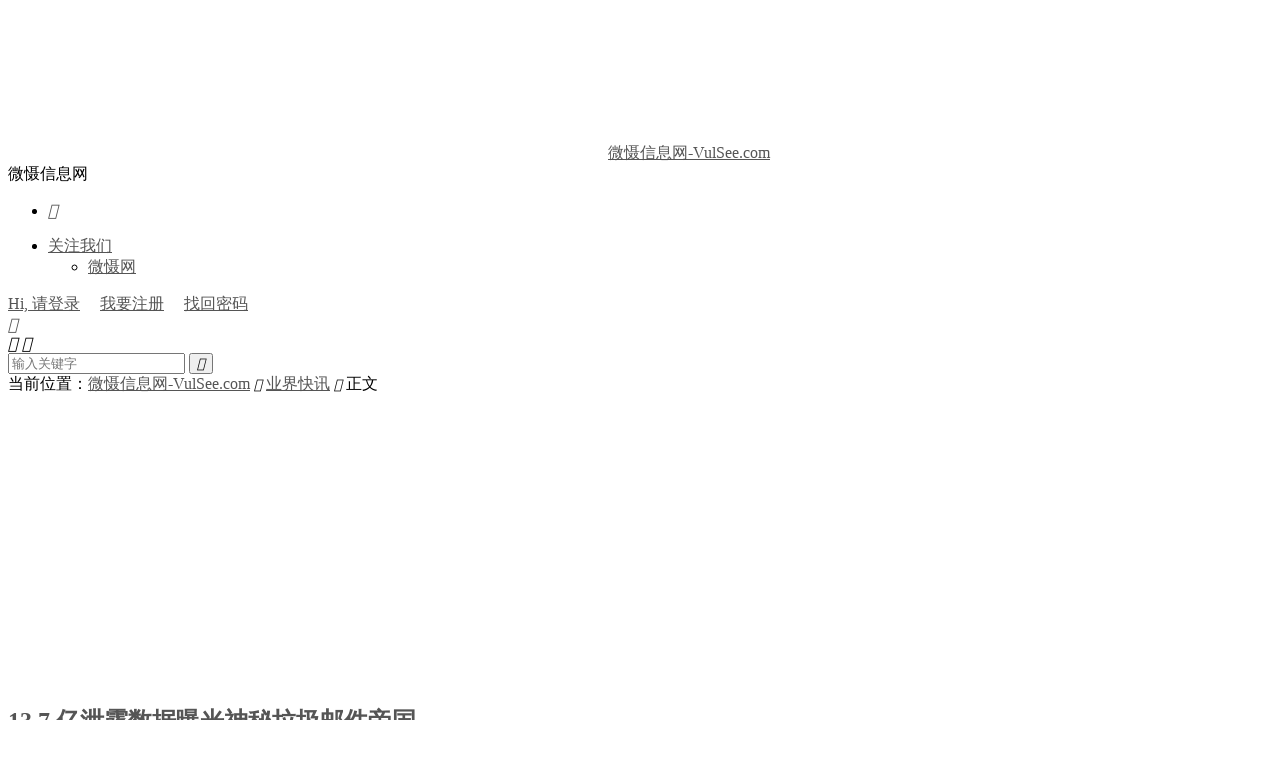

--- FILE ---
content_type: text/html; charset=UTF-8
request_url: https://vulsee.com/archives/vulsee_2017/0307_961.html
body_size: 19521
content:
<!DOCTYPE HTML>
<html lang="zh-CN" >
<head>
<meta charset="UTF-8">
<meta http-equiv="X-UA-Compatible" content="IE=edge">
<meta name="viewport" content="width=device-width, initial-scale=1.0, user-scalable=0, minimum-scale=1.0, maximum-scale=1.0">
<meta name="apple-mobile-web-app-title" content="微慑信息网-VulSee.com">
<meta http-equiv="Cache-Control" content="no-siteapp">
<title>13.7 亿泄露数据曝光神秘垃圾邮件帝国-微慑信息网-VulSee.com</title>
<meta name='robots' content='max-image-preview:large' />
<link rel='stylesheet' id='wp-block-library-css' href='https://vulsee.com/wp-includes/css/dist/block-library/style.min.css?ver=6.6.4' type='text/css' media='all' />
<style id='classic-theme-styles-inline-css' type='text/css'>
/*! This file is auto-generated */
.wp-block-button__link{color:#fff;background-color:#32373c;border-radius:9999px;box-shadow:none;text-decoration:none;padding:calc(.667em + 2px) calc(1.333em + 2px);font-size:1.125em}.wp-block-file__button{background:#32373c;color:#fff;text-decoration:none}
</style>
<style id='global-styles-inline-css' type='text/css'>
:root{--wp--preset--aspect-ratio--square: 1;--wp--preset--aspect-ratio--4-3: 4/3;--wp--preset--aspect-ratio--3-4: 3/4;--wp--preset--aspect-ratio--3-2: 3/2;--wp--preset--aspect-ratio--2-3: 2/3;--wp--preset--aspect-ratio--16-9: 16/9;--wp--preset--aspect-ratio--9-16: 9/16;--wp--preset--color--black: #000000;--wp--preset--color--cyan-bluish-gray: #abb8c3;--wp--preset--color--white: #ffffff;--wp--preset--color--pale-pink: #f78da7;--wp--preset--color--vivid-red: #cf2e2e;--wp--preset--color--luminous-vivid-orange: #ff6900;--wp--preset--color--luminous-vivid-amber: #fcb900;--wp--preset--color--light-green-cyan: #7bdcb5;--wp--preset--color--vivid-green-cyan: #00d084;--wp--preset--color--pale-cyan-blue: #8ed1fc;--wp--preset--color--vivid-cyan-blue: #0693e3;--wp--preset--color--vivid-purple: #9b51e0;--wp--preset--gradient--vivid-cyan-blue-to-vivid-purple: linear-gradient(135deg,rgba(6,147,227,1) 0%,rgb(155,81,224) 100%);--wp--preset--gradient--light-green-cyan-to-vivid-green-cyan: linear-gradient(135deg,rgb(122,220,180) 0%,rgb(0,208,130) 100%);--wp--preset--gradient--luminous-vivid-amber-to-luminous-vivid-orange: linear-gradient(135deg,rgba(252,185,0,1) 0%,rgba(255,105,0,1) 100%);--wp--preset--gradient--luminous-vivid-orange-to-vivid-red: linear-gradient(135deg,rgba(255,105,0,1) 0%,rgb(207,46,46) 100%);--wp--preset--gradient--very-light-gray-to-cyan-bluish-gray: linear-gradient(135deg,rgb(238,238,238) 0%,rgb(169,184,195) 100%);--wp--preset--gradient--cool-to-warm-spectrum: linear-gradient(135deg,rgb(74,234,220) 0%,rgb(151,120,209) 20%,rgb(207,42,186) 40%,rgb(238,44,130) 60%,rgb(251,105,98) 80%,rgb(254,248,76) 100%);--wp--preset--gradient--blush-light-purple: linear-gradient(135deg,rgb(255,206,236) 0%,rgb(152,150,240) 100%);--wp--preset--gradient--blush-bordeaux: linear-gradient(135deg,rgb(254,205,165) 0%,rgb(254,45,45) 50%,rgb(107,0,62) 100%);--wp--preset--gradient--luminous-dusk: linear-gradient(135deg,rgb(255,203,112) 0%,rgb(199,81,192) 50%,rgb(65,88,208) 100%);--wp--preset--gradient--pale-ocean: linear-gradient(135deg,rgb(255,245,203) 0%,rgb(182,227,212) 50%,rgb(51,167,181) 100%);--wp--preset--gradient--electric-grass: linear-gradient(135deg,rgb(202,248,128) 0%,rgb(113,206,126) 100%);--wp--preset--gradient--midnight: linear-gradient(135deg,rgb(2,3,129) 0%,rgb(40,116,252) 100%);--wp--preset--font-size--small: 13px;--wp--preset--font-size--medium: 20px;--wp--preset--font-size--large: 36px;--wp--preset--font-size--x-large: 42px;--wp--preset--spacing--20: 0.44rem;--wp--preset--spacing--30: 0.67rem;--wp--preset--spacing--40: 1rem;--wp--preset--spacing--50: 1.5rem;--wp--preset--spacing--60: 2.25rem;--wp--preset--spacing--70: 3.38rem;--wp--preset--spacing--80: 5.06rem;--wp--preset--shadow--natural: 6px 6px 9px rgba(0, 0, 0, 0.2);--wp--preset--shadow--deep: 12px 12px 50px rgba(0, 0, 0, 0.4);--wp--preset--shadow--sharp: 6px 6px 0px rgba(0, 0, 0, 0.2);--wp--preset--shadow--outlined: 6px 6px 0px -3px rgba(255, 255, 255, 1), 6px 6px rgba(0, 0, 0, 1);--wp--preset--shadow--crisp: 6px 6px 0px rgba(0, 0, 0, 1);}:where(.is-layout-flex){gap: 0.5em;}:where(.is-layout-grid){gap: 0.5em;}body .is-layout-flex{display: flex;}.is-layout-flex{flex-wrap: wrap;align-items: center;}.is-layout-flex > :is(*, div){margin: 0;}body .is-layout-grid{display: grid;}.is-layout-grid > :is(*, div){margin: 0;}:where(.wp-block-columns.is-layout-flex){gap: 2em;}:where(.wp-block-columns.is-layout-grid){gap: 2em;}:where(.wp-block-post-template.is-layout-flex){gap: 1.25em;}:where(.wp-block-post-template.is-layout-grid){gap: 1.25em;}.has-black-color{color: var(--wp--preset--color--black) !important;}.has-cyan-bluish-gray-color{color: var(--wp--preset--color--cyan-bluish-gray) !important;}.has-white-color{color: var(--wp--preset--color--white) !important;}.has-pale-pink-color{color: var(--wp--preset--color--pale-pink) !important;}.has-vivid-red-color{color: var(--wp--preset--color--vivid-red) !important;}.has-luminous-vivid-orange-color{color: var(--wp--preset--color--luminous-vivid-orange) !important;}.has-luminous-vivid-amber-color{color: var(--wp--preset--color--luminous-vivid-amber) !important;}.has-light-green-cyan-color{color: var(--wp--preset--color--light-green-cyan) !important;}.has-vivid-green-cyan-color{color: var(--wp--preset--color--vivid-green-cyan) !important;}.has-pale-cyan-blue-color{color: var(--wp--preset--color--pale-cyan-blue) !important;}.has-vivid-cyan-blue-color{color: var(--wp--preset--color--vivid-cyan-blue) !important;}.has-vivid-purple-color{color: var(--wp--preset--color--vivid-purple) !important;}.has-black-background-color{background-color: var(--wp--preset--color--black) !important;}.has-cyan-bluish-gray-background-color{background-color: var(--wp--preset--color--cyan-bluish-gray) !important;}.has-white-background-color{background-color: var(--wp--preset--color--white) !important;}.has-pale-pink-background-color{background-color: var(--wp--preset--color--pale-pink) !important;}.has-vivid-red-background-color{background-color: var(--wp--preset--color--vivid-red) !important;}.has-luminous-vivid-orange-background-color{background-color: var(--wp--preset--color--luminous-vivid-orange) !important;}.has-luminous-vivid-amber-background-color{background-color: var(--wp--preset--color--luminous-vivid-amber) !important;}.has-light-green-cyan-background-color{background-color: var(--wp--preset--color--light-green-cyan) !important;}.has-vivid-green-cyan-background-color{background-color: var(--wp--preset--color--vivid-green-cyan) !important;}.has-pale-cyan-blue-background-color{background-color: var(--wp--preset--color--pale-cyan-blue) !important;}.has-vivid-cyan-blue-background-color{background-color: var(--wp--preset--color--vivid-cyan-blue) !important;}.has-vivid-purple-background-color{background-color: var(--wp--preset--color--vivid-purple) !important;}.has-black-border-color{border-color: var(--wp--preset--color--black) !important;}.has-cyan-bluish-gray-border-color{border-color: var(--wp--preset--color--cyan-bluish-gray) !important;}.has-white-border-color{border-color: var(--wp--preset--color--white) !important;}.has-pale-pink-border-color{border-color: var(--wp--preset--color--pale-pink) !important;}.has-vivid-red-border-color{border-color: var(--wp--preset--color--vivid-red) !important;}.has-luminous-vivid-orange-border-color{border-color: var(--wp--preset--color--luminous-vivid-orange) !important;}.has-luminous-vivid-amber-border-color{border-color: var(--wp--preset--color--luminous-vivid-amber) !important;}.has-light-green-cyan-border-color{border-color: var(--wp--preset--color--light-green-cyan) !important;}.has-vivid-green-cyan-border-color{border-color: var(--wp--preset--color--vivid-green-cyan) !important;}.has-pale-cyan-blue-border-color{border-color: var(--wp--preset--color--pale-cyan-blue) !important;}.has-vivid-cyan-blue-border-color{border-color: var(--wp--preset--color--vivid-cyan-blue) !important;}.has-vivid-purple-border-color{border-color: var(--wp--preset--color--vivid-purple) !important;}.has-vivid-cyan-blue-to-vivid-purple-gradient-background{background: var(--wp--preset--gradient--vivid-cyan-blue-to-vivid-purple) !important;}.has-light-green-cyan-to-vivid-green-cyan-gradient-background{background: var(--wp--preset--gradient--light-green-cyan-to-vivid-green-cyan) !important;}.has-luminous-vivid-amber-to-luminous-vivid-orange-gradient-background{background: var(--wp--preset--gradient--luminous-vivid-amber-to-luminous-vivid-orange) !important;}.has-luminous-vivid-orange-to-vivid-red-gradient-background{background: var(--wp--preset--gradient--luminous-vivid-orange-to-vivid-red) !important;}.has-very-light-gray-to-cyan-bluish-gray-gradient-background{background: var(--wp--preset--gradient--very-light-gray-to-cyan-bluish-gray) !important;}.has-cool-to-warm-spectrum-gradient-background{background: var(--wp--preset--gradient--cool-to-warm-spectrum) !important;}.has-blush-light-purple-gradient-background{background: var(--wp--preset--gradient--blush-light-purple) !important;}.has-blush-bordeaux-gradient-background{background: var(--wp--preset--gradient--blush-bordeaux) !important;}.has-luminous-dusk-gradient-background{background: var(--wp--preset--gradient--luminous-dusk) !important;}.has-pale-ocean-gradient-background{background: var(--wp--preset--gradient--pale-ocean) !important;}.has-electric-grass-gradient-background{background: var(--wp--preset--gradient--electric-grass) !important;}.has-midnight-gradient-background{background: var(--wp--preset--gradient--midnight) !important;}.has-small-font-size{font-size: var(--wp--preset--font-size--small) !important;}.has-medium-font-size{font-size: var(--wp--preset--font-size--medium) !important;}.has-large-font-size{font-size: var(--wp--preset--font-size--large) !important;}.has-x-large-font-size{font-size: var(--wp--preset--font-size--x-large) !important;}
:where(.wp-block-post-template.is-layout-flex){gap: 1.25em;}:where(.wp-block-post-template.is-layout-grid){gap: 1.25em;}
:where(.wp-block-columns.is-layout-flex){gap: 2em;}:where(.wp-block-columns.is-layout-grid){gap: 2em;}
:root :where(.wp-block-pullquote){font-size: 1.5em;line-height: 1.6;}
</style>
<link data-minify="1" rel='stylesheet' id='pure-highlightjs-style-css' href='https://vulsee.com/wp-content/cache/min/1/wp-content/plugins/Pure-Highlightjs_1.0/highlight/styles/ir-black.css?ver=1768456623' type='text/css' media='all' />
<link data-minify="1" rel='stylesheet' id='pure-highlightjs-css-css' href='https://vulsee.com/wp-content/cache/min/1/wp-content/plugins/Pure-Highlightjs_1.0/assets/pure-highlight.css?ver=1768456623' type='text/css' media='all' />
<link data-minify="1" rel='stylesheet' id='smartideo_css-css' href='https://vulsee.com/wp-content/cache/min/1/wp-content/plugins/smartideo/static/smartideo.css?ver=1768456623' type='text/css' media='screen' />
<link data-minify="1" rel='stylesheet' id='style-css' href='https://vulsee.com/wp-content/cache/min/1/wp-content/themes/dux/style.css?ver=1768456623' type='text/css' media='all' />
<script type="text/javascript" src="https://vulsee.com/wp-content/themes/dux/assets/js/libs/jquery.min.js?ver=8.7" id="jquery-js" data-rocket-defer defer></script>
<script type="text/javascript" src="https://vulsee.com/wp-content/plugins/image_clipboard/js/filereader.min.js?ver=6.6.4" id="filereader.js-js" data-rocket-defer defer></script>
<script data-minify="1" type="text/javascript" src="https://vulsee.com/wp-content/cache/min/1/wp-content/plugins/image_clipboard/js/cursor_position.js?ver=1768456623" id="cursor_position.js-js" data-rocket-defer defer></script>
<script type="text/javascript" id="fronted-cb-images-js-extra">
/* <![CDATA[ */
var cbimages = {"ajaxurl":"https:\/\/vulsee.com\/wp-admin\/admin-ajax.php"};
/* ]]> */
</script>
<script data-minify="1" type="text/javascript" src="https://vulsee.com/wp-content/cache/min/1/wp-content/plugins/image_clipboard/js/fronted.js?ver=1768456623" id="fronted-cb-images-js" data-rocket-defer defer></script>
<link rel="https://api.w.org/" href="https://vulsee.com/wp-json/" /><link rel="alternate" title="JSON" type="application/json" href="https://vulsee.com/wp-json/wp/v2/posts/961" /><link rel="canonical" href="https://vulsee.com/archives/vulsee_2017/0307_961.html" />
<link rel="alternate" title="oEmbed (JSON)" type="application/json+oembed" href="https://vulsee.com/wp-json/oembed/1.0/embed?url=https%3A%2F%2Fvulsee.com%2Farchives%2Fvulsee_2017%2F0307_961.html" />
<link rel="alternate" title="oEmbed (XML)" type="text/xml+oembed" href="https://vulsee.com/wp-json/oembed/1.0/embed?url=https%3A%2F%2Fvulsee.com%2Farchives%2Fvulsee_2017%2F0307_961.html&#038;format=xml" />
<meta name="keywords" content="个人信息泄漏,业界快讯">
<meta name="description" content="安全研究员 Vickery 于昨日正式公开了涉及 13.7 亿用户的大规模数据泄露细节，并曝光了国外一个隐藏的垃圾邮件帝国。    Vickery 和他的伙伴们偶然发现了一个可疑的文件暴露在公网上，经过分析发现，这是一个没有设置密码保护的数据资料库。被泄露的数据包含 13.7 亿个 电子邮件地址、真实个人信息、IP 地">
<meta property="og:type" content="acticle">
<meta property="og:site_name" content="微慑信息网-VulSee.com">
<meta property="og:title" content="13.7 亿泄露数据曝光神秘垃圾邮件帝国">
<meta property="og:description" content="安全研究员 Vickery 于昨日正式公开了涉及 13.7 亿用户的大规模数据泄露细节，并曝光了国外一个隐藏的垃圾邮件帝国。 Vickery 和他的伙伴们偶然发现了一个可疑的文件暴露在公网上，经过分析发现，这是一个没有设置密码保护的数据资料...">
<meta property="og:url" content="https://vulsee.com/archives/vulsee_2017/0307_961.html">
<meta property="og:image" content="http://hackernews.cc/wp-content/uploads/2017/03/7840babff49254722c95c21150bb75c558b99ed74f119-600x359.png">
<style>.container{max-width:1200px}:root{--tb--main: #ff791f}.widget h3 {color:#666;}
a  {color:#555;}</style>
<!--HEADER_CODE_START-->
<script type="text/javascript">
    (function(c,l,a,r,i,t,y){
        c[a]=c[a]||function(){(c[a].q=c[a].q||[]).push(arguments)};
        t=l.createElement(r);t.async=1;t.src="https://www.clarity.ms/tag/"+i;
        y=l.getElementsByTagName(r)[0];y.parentNode.insertBefore(t,y);
    })(window, document, "clarity", "script", "nmjnzt8d2m");
</script>
<script async src="https://pagead2.googlesyndication.com/pagead/js/adsbygoogle.js?client=ca-pub-2245584124133133"
     crossorigin="anonymous"></script>
<!-- // 引入挂件 -->
<!--<script src="https://iichat.allw.top/web2gpt.js?link=9e259f8c175aa8217f9d26582e398a45"></script>-->
<!-- // 引入样式 -->
<!--<link rel="stylesheet" href="https://iichat.allw.top/web2gpt.css">-->
<!--HEADER_CODE_END-->
<noscript><style id="rocket-lazyload-nojs-css">.rll-youtube-player, [data-lazy-src]{display:none !important;}</style></noscript><link rel="shortcut icon" href="https://vulsee.com/favicon.ico">
<meta name="generator" content="WP Rocket 3.20.3" data-wpr-features="wpr_defer_js wpr_minify_js wpr_lazyload_images wpr_minify_css wpr_preload_links wpr_desktop" /></head>
<body class="post-template-default single single-post postid-961 single-format-standard home nav_fixed m-excerpt-cat m-excerpt-desc comment-open site-layout-2 text-justify-on m-sidebar m-user-on">
<header data-rocket-location-hash="9496dc44cbda5cdebb84f02bfc4ab41b" class="header">
	<div data-rocket-location-hash="6005da2017e5fd3302f88d75d9af55c2" class="container">
		<div data-rocket-location-hash="84ed4d5a10953f3955b9bcba2177f3bd" class="logo"><a href="https://vulsee.com" title="微慑信息网-VulSee.com-关注前沿安全态势,聚合网络安全漏洞信息,分享安全文档案例"><img src="data:image/svg+xml,%3Csvg%20xmlns='http://www.w3.org/2000/svg'%20viewBox='0%200%200%200'%3E%3C/svg%3E" alt="微慑信息网-VulSee.com-关注前沿安全态势,聚合网络安全漏洞信息,分享安全文档案例" data-lazy-src="/images/pics/vulsee-logo.png"><noscript><img src="/images/pics/vulsee-logo.png" alt="微慑信息网-VulSee.com-关注前沿安全态势,聚合网络安全漏洞信息,分享安全文档案例"></noscript><img class="-dark" src="data:image/svg+xml,%3Csvg%20xmlns='http://www.w3.org/2000/svg'%20viewBox='0%200%200%200'%3E%3C/svg%3E" alt="微慑信息网-VulSee.com-关注前沿安全态势,聚合网络安全漏洞信息,分享安全文档案例" data-lazy-src="/images/pics/vulsee-logo.png"><noscript><img class="-dark" src="/images/pics/vulsee-logo.png" alt="微慑信息网-VulSee.com-关注前沿安全态势,聚合网络安全漏洞信息,分享安全文档案例"></noscript>微慑信息网-VulSee.com</a></div>		<div data-rocket-location-hash="0e70a2fbd01b4d6cebaf938b6b279b18" class="brand">微慑信息网<br></div>		<ul class="site-nav site-navbar">
										<li class="navto-search"><a href="javascript:;" class="search-show"><i class="tbfa">&#xe611;</i></a></li>
								</ul>
					<div data-rocket-location-hash="727d4ab5c0cc991f54664229fc36f388" class="topbar">
				<ul class="site-nav topmenu">
																<li class="menusns menu-item-has-children">
							<a href="javascript:;">关注我们</a>
							<ul class="sub-menu">
								<li><a class="sns-wechat" href="javascript:;" title="微慑网" data-src="http://vulsee.com/images/alipay.jpg">微慑网</a></li>															</ul>
						</li>
									</ul>
															<a rel="nofollow" href="javascript:;" class="signin-loader">Hi, 请登录</a>
						&nbsp; &nbsp; <a rel="nofollow" href="javascript:;" class="signup-loader">我要注册</a>
						&nbsp; &nbsp; <a rel="nofollow" href="https://vulsee.com/about">找回密码</a>
												</div>
																<a rel="nofollow" href="javascript:;" class="signin-loader m-icon-user"><i class="tbfa">&#xe641;</i></a>
										</div>
</header>
	<div data-rocket-location-hash="c8b3a845252f7e6e9b7020ec0f9f1c93" class="m-icon-nav">
		<i class="tbfa">&#xe612;</i>
		<i class="tbfa">&#xe606;</i>
	</div>
<div data-rocket-location-hash="b623ba138ff03b05b7926c8eca853439" class="site-search">
	<div data-rocket-location-hash="e6eb6fcccd8ab4e0754c54f80a5d14c0" class="container">
		<form method="get" class="site-search-form" action="https://vulsee.com/">
    <input class="search-input" name="s" type="text" placeholder="输入关键字" value="" required="required">
    <button class="search-btn" type="submit"><i class="tbfa">&#xe611;</i></button>
</form>	</div>
</div>
	<div data-rocket-location-hash="cd3463d84bc3be8626751787b9eccdb7" class="breadcrumbs">
		<div data-rocket-location-hash="f117ee89930d3a249ddbfc02370ddefa" class="container">当前位置：<a href="https://vulsee.com">微慑信息网-VulSee.com</a> <small><i class="tbfa">&#xe87e;</i></small> <a href="https://vulsee.com/vulsee/yejiekuaixun">业界快讯</a> <small><i class="tbfa">&#xe87e;</i></small> 正文</div>
	</div>
<section data-rocket-location-hash="6198bec7bc2a43779d964d0e59482d22" class="container">
	<div data-rocket-location-hash="1ccaeeb0df2a7db342d4adc0cdace03a" class="content-wrap">
	<div data-rocket-location-hash="4aedcb7413e16821e31f396f71eb9668" class="content">
				<header class="article-header">
			<h1 class="article-title"><a href="https://vulsee.com/archives/vulsee_2017/0307_961.html">13.7 亿泄露数据曝光神秘垃圾邮件帝国</a></h1>
			<div class="article-meta">
				<span class="item">2017-03-07</span>												<span class="item">分类：<a href="https://vulsee.com/vulsee/yejiekuaixun" rel="category tag">业界快讯</a></span>
				<span class="item post-views">阅读(2664)</span>								<span class="item"></span>
			</div>
		</header>
		<article class="article-content">
									<p><strong>安全研究员 Vickery 于昨日正式<a rel="nofollow" href="https://mackeeper.com/blog/post/339-spammergate-the-fall-of-an-empire" target="_blank">公开</a>了涉及 13.7 亿用户的大规模数据泄露细节，并曝光了国外一个隐藏的垃圾邮件帝国。<br />
</strong><br />
<img fetchpriority="high" decoding="async" class="wp-image-7316 aligncenter" src="data:image/svg+xml,%3Csvg%20xmlns='http://www.w3.org/2000/svg'%20viewBox='0%200%20502%20300'%3E%3C/svg%3E" data-lazy-sizes="(max-width: 502px) 100vw, 502px" data-lazy-srcset="http://hackernews.cc/wp-content/uploads/2017/03/7840babff49254722c95c21150bb75c558b99ed74f119-600x359.png 600w, http://hackernews.cc/wp-content/uploads/2017/03/7840babff49254722c95c21150bb75c558b99ed74f119-150x90.png 150w, http://hackernews.cc/wp-content/uploads/2017/03/7840babff49254722c95c21150bb75c558b99ed74f119-768x459.png 768w, http://hackernews.cc/wp-content/uploads/2017/03/7840babff49254722c95c21150bb75c558b99ed74f119-1024x612.png 1024w, http://hackernews.cc/wp-content/uploads/2017/03/7840babff49254722c95c21150bb75c558b99ed74f119-100x60.png 100w, http://hackernews.cc/wp-content/uploads/2017/03/7840babff49254722c95c21150bb75c558b99ed74f119.png 1229w" alt="7840babff49254722c95c21150bb75c558b99ed74f119" width="502" height="300" data-lazy-src="http://hackernews.cc/wp-content/uploads/2017/03/7840babff49254722c95c21150bb75c558b99ed74f119-600x359.png" /><noscript><img fetchpriority="high" decoding="async" class="wp-image-7316 aligncenter" src="http://hackernews.cc/wp-content/uploads/2017/03/7840babff49254722c95c21150bb75c558b99ed74f119-600x359.png" sizes="(max-width: 502px) 100vw, 502px" srcset="http://hackernews.cc/wp-content/uploads/2017/03/7840babff49254722c95c21150bb75c558b99ed74f119-600x359.png 600w, http://hackernews.cc/wp-content/uploads/2017/03/7840babff49254722c95c21150bb75c558b99ed74f119-150x90.png 150w, http://hackernews.cc/wp-content/uploads/2017/03/7840babff49254722c95c21150bb75c558b99ed74f119-768x459.png 768w, http://hackernews.cc/wp-content/uploads/2017/03/7840babff49254722c95c21150bb75c558b99ed74f119-1024x612.png 1024w, http://hackernews.cc/wp-content/uploads/2017/03/7840babff49254722c95c21150bb75c558b99ed74f119-100x60.png 100w, http://hackernews.cc/wp-content/uploads/2017/03/7840babff49254722c95c21150bb75c558b99ed74f119.png 1229w" alt="7840babff49254722c95c21150bb75c558b99ed74f119" width="502" height="300" /></noscript></p>
<p>Vickery 和他的伙伴们偶然发现了一个可疑的文件暴露在公网上，经过分析发现，这是一个没有设置密码保护的数据资料库。被泄露的数据包含 <strong><a rel="nofollow" href="http://hackernews.cc/archives/7279" target="_blank">13.7 亿</a></strong>个 电子邮件地址、真实个人信息、IP 地址和家庭住址等。数据来源于一个虚假营销公司“ River city Media ”，背后其实是两个大型垃圾邮件制造商 Alvin Slocombe 和 Matt Ferris 。该组织只有十几人但每天可以发送十亿多封垃圾邮件，这些不法分子充分利用自动化技术和黑客技术提高工作效率。</p>
<p><img decoding="async" class="wp-image-7317 aligncenter" src="data:image/svg+xml,%3Csvg%20xmlns='http://www.w3.org/2000/svg'%20viewBox='0%200%20501%20374'%3E%3C/svg%3E" data-lazy-sizes="(max-width: 501px) 100vw, 501px" data-lazy-srcset="http://hackernews.cc/wp-content/uploads/2017/03/c1e1261d0808b9199d95490125c2630158b99f37b3109-600x448.png 600w, http://hackernews.cc/wp-content/uploads/2017/03/c1e1261d0808b9199d95490125c2630158b99f37b3109-150x112.png 150w, http://hackernews.cc/wp-content/uploads/2017/03/c1e1261d0808b9199d95490125c2630158b99f37b3109-768x573.png 768w, http://hackernews.cc/wp-content/uploads/2017/03/c1e1261d0808b9199d95490125c2630158b99f37b3109.png 982w" alt="c1e1261d0808b9199d95490125c2630158b99f37b3109" width="501" height="374" data-lazy-src="http://hackernews.cc/wp-content/uploads/2017/03/c1e1261d0808b9199d95490125c2630158b99f37b3109-600x448.png" /><noscript><img decoding="async" class="wp-image-7317 aligncenter" src="http://hackernews.cc/wp-content/uploads/2017/03/c1e1261d0808b9199d95490125c2630158b99f37b3109-600x448.png" sizes="(max-width: 501px) 100vw, 501px" srcset="http://hackernews.cc/wp-content/uploads/2017/03/c1e1261d0808b9199d95490125c2630158b99f37b3109-600x448.png 600w, http://hackernews.cc/wp-content/uploads/2017/03/c1e1261d0808b9199d95490125c2630158b99f37b3109-150x112.png 150w, http://hackernews.cc/wp-content/uploads/2017/03/c1e1261d0808b9199d95490125c2630158b99f37b3109-768x573.png 768w, http://hackernews.cc/wp-content/uploads/2017/03/c1e1261d0808b9199d95490125c2630158b99f37b3109.png 982w" alt="c1e1261d0808b9199d95490125c2630158b99f37b3109" width="501" height="374" /></noscript></p>
<p>Vickery 表示这些用户数据来源于平时的免费注册、抽奖活动、共享资料等，此外他们也可通过爬取网页内容、入侵数据库等非法手段收集用户的数据。此外 Vickery 已将技术细节转发给微软、苹果等相关公司。</p>
<p><strong>原作者：Chris Vickery，译者：M帅帅</strong></p>
<p><strong>本文由 <a rel="nofollow" href="http://hackernews.cc/">HackerNews.cc</a> 翻译整理，封面来源于网络。</strong><br />
<strong> 转载请注明“转自 HackerNews.cc ” 并附上原文链接。</strong></p>
<p>&nbsp;</p>
<p style="color: #eeeeee;">from hackernews.cc.thanks for it.</p>
					</article>
						            <div class="post-actions">
            	<a href="javascript:;" etap="like" class="post-like action action-like" data-pid="961"><i class="tbfa">&#xe64c;</i>赞(<span>0</span>)</a>            	<a href="javascript:;" class="action action-rewards" data-event="rewards"><i class="tbfa">&#xe601;</i> 打赏</a>            	            </div>
        		<div class="post-copyright">转载请附本站链接，未经允许不得转载,,谢谢：<a href="https://vulsee.com">微慑信息网-VulSee.com</a> &raquo; <a href="https://vulsee.com/archives/vulsee_2017/0307_961.html">13.7 亿泄露数据曝光神秘垃圾邮件帝国</a></div>		
		<div class="shares"><dfn>分享到</dfn><a href="javascript:;" data-url="https://vulsee.com/archives/vulsee_2017/0307_961.html" class="share-weixin" title="分享到微信"><i class="tbfa">&#xe61e;</i></a><a etap="share" data-share="weibo" class="share-tsina" title="分享到微博"><i class="tbfa">&#xe645;</i></a><a etap="share" data-share="qq" class="share-sqq" title="分享到QQ好友"><i class="tbfa">&#xe60f;</i></a><a etap="share" data-share="qzone" class="share-qzone" title="分享到QQ空间"><i class="tbfa">&#xe600;</i></a><a etap="share" data-share="telegram" class="share-telegram" title="分享到Telegram"><i class="tbfa">&#xe9ac;</i></a></div>
		<div class="article-tags"><a href="https://vulsee.com/archives/vulsee_tag/%e4%b8%aa%e4%ba%ba%e4%bf%a1%e6%81%af%e6%b3%84%e6%bc%8f" rel="tag">个人信息泄漏</a></div>
		
		
		            <nav class="article-nav">
                <span class="article-nav-prev">上一篇<br><a href="https://vulsee.com/archives/vulsee_2017/0306_5318.html" rel="prev">为避免公开 Tor 漏洞利用源代码，FBI 竟再次放弃指控儿童色情嫌疑人</a></span>
                <span class="article-nav-next">下一篇<br><a href="https://vulsee.com/archives/vulsee_2017/0308_957.html" rel="next">美 170 多个组织联名上书希望 FCC 保留“网络中立”</a></span>
            </nav>
        
				<div class="relates relates-imagetext"><div class="title"><h3>相关推荐</h3></div><ul><li><a target="_blank" href="https://vulsee.com/archives/vulsee_2017/0726_5211.html"><img data-thumb="default" src="data:image/svg+xml,%3Csvg%20xmlns='http://www.w3.org/2000/svg'%20viewBox='0%200%200%200'%3E%3C/svg%3E" class="thumb" data-lazy-src="https://vulsee.com/wp-content/themes/dux/assets/img/thumbnail.png"><noscript><img data-thumb="default" src="https://vulsee.com/wp-content/themes/dux/assets/img/thumbnail.png" class="thumb"></noscript></a><a href="https://vulsee.com/archives/vulsee_2017/0726_5211.html">超过 11 万英国爱丁堡公民个人信息流入暗网</a></li><li><a target="_blank" href="https://vulsee.com/archives/vulsee_2024/0422_17394.html"><img data-thumb="default" src="data:image/svg+xml,%3Csvg%20xmlns='http://www.w3.org/2000/svg'%20viewBox='0%200%200%200'%3E%3C/svg%3E" class="thumb" data-lazy-src="https://vulsee.com/wp-content/themes/dux/assets/img/thumbnail.png"><noscript><img data-thumb="default" src="https://vulsee.com/wp-content/themes/dux/assets/img/thumbnail.png" class="thumb"></noscript></a><a href="https://vulsee.com/archives/vulsee_2024/0422_17394.html">达尔优EK810 WIN键与ALT切换</a></li><li><a target="_blank" href="https://vulsee.com/archives/vulsee_2024/0115_17208.html"><img data-src="https://vulsee.com/wp-content/uploads/2024/01/d09e9731aecd0e44a0186c1ac0f3c01a.png" alt="最近要做の事-微慑信息网-VulSee.com" src="https://vulsee.com/wp-content/themes/dux/assets/img/thumbnail.png" class="thumb"></a><a href="https://vulsee.com/archives/vulsee_2024/0115_17208.html">最近要做の事</a></li><li><a target="_blank" href="https://vulsee.com/archives/vulsee_2024/0110_17183.html"><img data-thumb="default" src="data:image/svg+xml,%3Csvg%20xmlns='http://www.w3.org/2000/svg'%20viewBox='0%200%200%200'%3E%3C/svg%3E" class="thumb" data-lazy-src="https://vulsee.com/wp-content/themes/dux/assets/img/thumbnail.png"><noscript><img data-thumb="default" src="https://vulsee.com/wp-content/themes/dux/assets/img/thumbnail.png" class="thumb"></noscript></a><a href="https://vulsee.com/archives/vulsee_2024/0110_17183.html">2023国内网络安全典型执法及安全事件</a></li><li><a target="_blank" href="https://vulsee.com/archives/vulsee_2023/1123_17048.html"><img data-src="http://cn-sec.com/wp-content/uploads/2023/11/2-1700739985.gif" alt="黑客使用供应链攻击战术，致全球有4个国家受到影响 -- vulsee.com-微慑信息网-VulSee.com" src="https://vulsee.com/wp-content/themes/dux/assets/img/thumbnail.png" class="thumb"></a><a href="https://vulsee.com/archives/vulsee_2023/1123_17048.html">黑客使用供应链攻击战术，致全球有4个国家受到影响 -- vulsee.com</a></li><li><a target="_blank" href="https://vulsee.com/archives/vulsee_2023/1123_17046.html"><img data-src="http://cn-sec.com/wp-content/uploads/2023/11/6-1700740003.png" alt="陌生人发来空压缩包文件，结果72万元不翼而飞 -- vulsee.com-微慑信息网-VulSee.com" src="https://vulsee.com/wp-content/themes/dux/assets/img/thumbnail.png" class="thumb"></a><a href="https://vulsee.com/archives/vulsee_2023/1123_17046.html">陌生人发来空压缩包文件，结果72万元不翼而飞 -- vulsee.com</a></li><li><a target="_blank" href="https://vulsee.com/archives/vulsee_2023/1108_17027.html"><img data-src="http://cn-sec.com/wp-content/uploads/2023/11/4-1699454670.png" alt="国企高管移民文件夹带国家情报-微慑信息网-VulSee.com" src="https://vulsee.com/wp-content/themes/dux/assets/img/thumbnail.png" class="thumb"></a><a href="https://vulsee.com/archives/vulsee_2023/1108_17027.html">国企高管移民文件夹带国家情报</a></li><li><a target="_blank" href="https://vulsee.com/archives/vulsee_2022/1231_16750.html"><img data-src="http://cn-sec.com/wp-content/uploads/2022/12/6-1672388647.png" alt="警惕网络安全的古德哈特定律 -- vulsee.com-微慑信息网-VulSee.com" src="https://vulsee.com/wp-content/themes/dux/assets/img/thumbnail.png" class="thumb"></a><a href="https://vulsee.com/archives/vulsee_2022/1231_16750.html">警惕网络安全的古德哈特定律 -- vulsee.com</a></li></ul></div>					</div>
	</div>
	<div data-rocket-location-hash="c64ac19f4c5659b7c9b543673cb3f91b" class="sidebar">
	<div data-rocket-location-hash="146f56f9260ec6c4ab55b2bca09914e2" class="widget widget_text"><h3>微慑网</h3>			<div class="textwidget">微慑网(VULSEE.COM)：
<br/>
[-]  关注前沿安全态势,<br/>[-]  聚合网络安全漏洞信息,<br/>[-] 
 分享安全文档案例。
</div>
		</div>
		<div data-rocket-location-hash="bcd08ce9e7f25c050d1960b4b65298e2" class="widget widget_recent_entries">
		<h3>最新文章</h3>
		<ul>
											<li>
					<a href="https://vulsee.com/archives/vulsee_2026/0115_18039.html">windows下JAVA版本差异排查</a>
									</li>
											<li>
					<a href="https://vulsee.com/archives/vulsee_2025/1229_18017.html">关闭windows自动升级+启动IE浏览器</a>
									</li>
											<li>
					<a href="https://vulsee.com/archives/vulsee_2025/1211_17997.html">Podlove Podcast Publisher 漏洞(CVE-2025-10147)</a>
									</li>
											<li>
					<a href="https://vulsee.com/archives/vulsee_2025/1017_17860.html">最近需办理事情备忘</a>
									</li>
											<li>
					<a href="https://vulsee.com/archives/vulsee_2025/0927_17840.html">wordpress插件Media Player Addons for Elementor 安全漏洞(CVE-2025-9203)</a>
									</li>
											<li>
					<a href="https://vulsee.com/archives/vulsee_2025/0915_17812.html">针对wordpress+elasticsearch突然引爆的CPU 100%解决</a>
									</li>
											<li>
					<a href="https://vulsee.com/archives/vulsee_2025/0827_17801.html">偶遇JVMTI加密的jar解密测试</a>
									</li>
											<li>
					<a href="https://vulsee.com/archives/vulsee_2025/0805_17779.html">OneDrive被锁的暂时解救过程</a>
									</li>
											<li>
					<a href="https://vulsee.com/archives/vulsee_2025/0805_17792.html">突然无法启动IE浏览器,报错800a01ad</a>
									</li>
											<li>
					<a href="https://vulsee.com/archives/vulsee_2025/0731_17776.html">解决某插件无法抓取的问题</a>
									</li>
					</ul>

		</div><div data-rocket-location-hash="15aa794959ccf79c69055359fa062b67" class="widget widget_ui_posts"><h3>随机文章</h3><ul><li class="noimg"><a target="_blank" href="https://vulsee.com/archives/vulsee_2006/0424_6797.html"><span class="text">[日记] 哦嚯,电脑又出问题了</span><span class="muted">2006-04-24</span></a></li><li><a target="_blank" href="https://vulsee.com/archives/vulsee_2017/0804_2979.html"><span class="thumbnail"><img data-src="http://hackernews.cc/wp-content/uploads/2017/08/cerber-600x384.png" alt="勒索软件 Cerber 新变种通过窃取比特币钱包获利-微慑信息网-VulSee.com" src="https://vulsee.com/wp-content/themes/dux/assets/img/thumbnail.png" class="thumb"></span><span class="text">勒索软件 Cerber 新变种通过窃取比特币钱包获利</span><span class="muted">2017-08-04</span></a></li><li class="noimg"><a target="_blank" href="https://vulsee.com/archives/vulsee_2009/0219_6970.html"><span class="text">[时政] 化工巨头即将落户三峡库区 专家担忧其成新PX</span><span class="muted">2009-02-19</span></a></li><li class="noimg"><a target="_blank" href="https://vulsee.com/archives/vulsee_2016/1217_1280.html"><span class="text">俄罗斯外交部长回应“黑客门”：要么拿出证据要么闭嘴</span><span class="muted">2016-12-17</span></a></li><li class="noimg"><a target="_blank" href="https://vulsee.com/archives/vulsee_2017/0218_536.html"><span class="text">多款 Android 应用存漏洞，数百万汽车面临被盗风险</span><span class="muted">2017-02-18</span></a></li><li class="noimg"><a target="_blank" href="https://vulsee.com/archives/vulsee_2016/1012_847.html"><span class="text">美空军无人机控制站发生保密网络系统中断故障</span><span class="muted">2016-10-12</span></a></li><li class="noimg"><a target="_blank" href="https://vulsee.com/archives/vulsee_2007/0209_6869.html"><span class="text">[空间] Dro&#112;boks免费1G网络硬盘</span><span class="muted">2007-02-09</span></a></li><li><a target="_blank" href="https://vulsee.com/archives/vulsee_2018/0124_5765.html"><span class="thumbnail"><img data-src="http://hackernews.cc/wp-content/uploads/2017/11/11-1-600x146.png" alt="Android MediaProjection 服务被曝高危漏洞，允许黑客窃听系统音频、截取设备信息-微慑信息网-VulSee.com" src="https://vulsee.com/wp-content/themes/dux/assets/img/thumbnail.png" class="thumb"></span><span class="text">Android MediaProjection 服务被曝高危漏洞，允许黑客窃听系统音频、截取设备信息</span><span class="muted">2018-01-24</span></a></li><li class="noimg"><a target="_blank" href="https://vulsee.com/archives/vulsee_2018/1220_7254.html"><span class="text">海淀典型黑产团伙架构案件刑事拘留6人</span><span class="muted">2018-12-20</span></a></li><li class="noimg"><a target="_blank" href="https://vulsee.com/archives/vulsee_2006/0708_6835.html"><span class="text">[工作]  显示器不能点亮的一种原因</span><span class="muted">2006-07-08</span></a></li></ul></div><div data-rocket-location-hash="e346e7a490b3830994f7dc673c5de512" class="widget widget_tag_cloud"><h3>微慑标签</h3><div class="tagcloud"><a href="https://vulsee.com/archives/vulsee_tag/cia" class="tag-cloud-link tag-link-34 tag-link-position-1" style="font-size: 11.161290322581pt;" aria-label="CIA (16 项)">CIA</a>
<a href="https://vulsee.com/archives/vulsee_tag/ddosgongji" class="tag-cloud-link tag-link-190 tag-link-position-2" style="font-size: 9.0161290322581pt;" aria-label="DDoS攻击 (10 项)">DDoS攻击</a>
<a href="https://vulsee.com/archives/vulsee_tag/ddos-%e6%94%bb%e5%87%bb" class="tag-cloud-link tag-link-276 tag-link-position-3" style="font-size: 9.0161290322581pt;" aria-label="DDoS 攻击 (10 项)">DDoS 攻击</a>
<a href="https://vulsee.com/archives/vulsee_tag/fbi" class="tag-cloud-link tag-link-353 tag-link-position-4" style="font-size: 9.4677419354839pt;" aria-label="FBI (11 项)">FBI</a>
<a href="https://vulsee.com/archives/vulsee_tag/google" class="tag-cloud-link tag-link-155 tag-link-position-5" style="font-size: 9.0161290322581pt;" aria-label="Google (10 项)">Google</a>
<a href="https://vulsee.com/archives/vulsee_tag/kapustkiy" class="tag-cloud-link tag-link-288 tag-link-position-6" style="font-size: 8pt;" aria-label="Kapustkiy (8 项)">Kapustkiy</a>
<a href="https://vulsee.com/archives/vulsee_tag/vulsee-com" class="tag-cloud-link tag-link-3787 tag-link-position-7" style="font-size: 14.322580645161pt;" aria-label="VulSee.com (31 项)">VulSee.com</a>
<a href="https://vulsee.com/archives/vulsee_tag/wannacry" class="tag-cloud-link tag-link-1322 tag-link-position-8" style="font-size: 11.725806451613pt;" aria-label="wannacry (18 项)">wannacry</a>
<a href="https://vulsee.com/archives/vulsee_tag/zhongguo" class="tag-cloud-link tag-link-75 tag-link-position-9" style="font-size: 14.887096774194pt;" aria-label="中国 (35 项)">中国</a>
<a href="https://vulsee.com/archives/vulsee_tag/%e4%bb%a5%e8%89%b2%e5%88%97" class="tag-cloud-link tag-link-209 tag-link-position-10" style="font-size: 8.5645161290323pt;" aria-label="以色列 (9 项)">以色列</a>
<a href="https://vulsee.com/archives/vulsee_tag/%e4%bf%84%e7%bd%97%e6%96%af" class="tag-cloud-link tag-link-270 tag-link-position-11" style="font-size: 18.161290322581pt;" aria-label="俄罗斯 (69 项)">俄罗斯</a>
<a href="https://vulsee.com/archives/vulsee_tag/xinxixielou" class="tag-cloud-link tag-link-27 tag-link-position-12" style="font-size: 15.225806451613pt;" aria-label="信息泄漏 (38 项)">信息泄漏</a>
<a href="https://vulsee.com/archives/vulsee_tag/xinxixielu" class="tag-cloud-link tag-link-70 tag-link-position-13" style="font-size: 15.112903225806pt;" aria-label="信息泄露 (37 项)">信息泄露</a>
<a href="https://vulsee.com/archives/vulsee_tag/%e5%83%b5%e5%b0%b8%e7%bd%91%e7%bb%9c" class="tag-cloud-link tag-link-305 tag-link-position-14" style="font-size: 12.177419354839pt;" aria-label="僵尸网络 (20 项)">僵尸网络</a>
<a href="https://vulsee.com/archives/vulsee_tag/%e5%8a%a0%e6%8b%bf%e5%a4%a7" class="tag-cloud-link tag-link-290 tag-link-position-15" style="font-size: 8pt;" aria-label="加拿大 (8 项)">加拿大</a>
<a href="https://vulsee.com/archives/vulsee_tag/%e5%8b%92%e7%b4%a2%e7%97%85%e6%af%92" class="tag-cloud-link tag-link-1327 tag-link-position-16" style="font-size: 10.596774193548pt;" aria-label="勒索病毒 (14 项)">勒索病毒</a>
<a href="https://vulsee.com/archives/vulsee_tag/lesuoruanjian" class="tag-cloud-link tag-link-53 tag-link-position-17" style="font-size: 15.903225806452pt;" aria-label="勒索软件 (44 项)">勒索软件</a>
<a href="https://vulsee.com/archives/vulsee_tag/yiliao" class="tag-cloud-link tag-link-54 tag-link-position-18" style="font-size: 10.596774193548pt;" aria-label="医疗 (14 项)">医疗</a>
<a href="https://vulsee.com/archives/vulsee_tag/%e5%8d%a1%e5%b7%b4%e6%96%af%e5%9f%ba" class="tag-cloud-link tag-link-335 tag-link-position-19" style="font-size: 9.8064516129032pt;" aria-label="卡巴斯基 (12 项)">卡巴斯基</a>
<a href="https://vulsee.com/archives/vulsee_tag/%e5%9b%bd%e5%ae%b6%e5%ae%89%e5%85%a8" class="tag-cloud-link tag-link-1017 tag-link-position-20" style="font-size: 9.4677419354839pt;" aria-label="国家安全 (11 项)">国家安全</a>
<a href="https://vulsee.com/archives/vulsee_tag/%e5%9c%9f%e8%80%b3%e5%85%b6" class="tag-cloud-link tag-link-293 tag-link-position-21" style="font-size: 8pt;" aria-label="土耳其 (8 项)">土耳其</a>
<a href="https://vulsee.com/archives/vulsee_tag/gongkonganquan" class="tag-cloud-link tag-link-52 tag-link-position-22" style="font-size: 8.5645161290323pt;" aria-label="工控安全 (9 项)">工控安全</a>
<a href="https://vulsee.com/archives/vulsee_tag/%e5%be%ae%e6%85%91%e7%bd%91" class="tag-cloud-link tag-link-3785 tag-link-position-23" style="font-size: 12.177419354839pt;" aria-label="微慑网 (20 项)">微慑网</a>
<a href="https://vulsee.com/archives/vulsee_tag/%e5%be%b7%e5%9b%bd" class="tag-cloud-link tag-link-322 tag-link-position-24" style="font-size: 12.854838709677pt;" aria-label="德国 (23 项)">德国</a>
<a href="https://vulsee.com/archives/vulsee_tag/eyiruanjian" class="tag-cloud-link tag-link-188 tag-link-position-25" style="font-size: 11.725806451613pt;" aria-label="恶意软件 (18 项)">恶意软件</a>
<a href="https://vulsee.com/archives/vulsee_tag/%e6%95%b0%e6%8d%ae%e6%b3%84%e6%bc%8f" class="tag-cloud-link tag-link-266 tag-link-position-26" style="font-size: 11.725806451613pt;" aria-label="数据泄漏 (18 项)">数据泄漏</a>
<a href="https://vulsee.com/archives/vulsee_tag/shujuxielu" class="tag-cloud-link tag-link-23 tag-link-position-27" style="font-size: 11.951612903226pt;" aria-label="数据泄露 (19 项)">数据泄露</a>
<a href="https://vulsee.com/archives/vulsee_tag/chaoxian" class="tag-cloud-link tag-link-128 tag-link-position-28" style="font-size: 10.596774193548pt;" aria-label="朝鲜 (14 项)">朝鲜</a>
<a href="https://vulsee.com/archives/vulsee_tag/%e6%9c%9d%e9%b2%9c%e9%bb%91%e5%ae%a2" class="tag-cloud-link tag-link-347 tag-link-position-29" style="font-size: 8.5645161290323pt;" aria-label="朝鲜黑客 (9 项)">朝鲜黑客</a>
<a href="https://vulsee.com/archives/vulsee_tag/%e6%ac%a7%e7%9b%9f" class="tag-cloud-link tag-link-537 tag-link-position-30" style="font-size: 11.5pt;" aria-label="欧盟 (17 项)">欧盟</a>
<a href="https://vulsee.com/archives/vulsee_tag/%e6%be%b3%e5%a4%a7%e5%88%a9%e4%ba%9a" class="tag-cloud-link tag-link-762 tag-link-position-31" style="font-size: 9.4677419354839pt;" aria-label="澳大利亚 (11 项)">澳大利亚</a>
<a href="https://vulsee.com/archives/vulsee_tag/weijijiemi" class="tag-cloud-link tag-link-32 tag-link-position-32" style="font-size: 14.096774193548pt;" aria-label="维基解密 (30 项)">维基解密</a>
<a href="https://vulsee.com/archives/vulsee_tag/%e7%bd%91%e7%bb%9c%e5%ae%89%e5%85%a8" class="tag-cloud-link tag-link-1181 tag-link-position-33" style="font-size: 11.725806451613pt;" aria-label="网络安全 (18 项)">网络安全</a>
<a href="https://vulsee.com/archives/vulsee_tag/%e7%bd%91%e7%bb%9c%e6%94%bb%e5%87%bb" class="tag-cloud-link tag-link-595 tag-link-position-34" style="font-size: 12.403225806452pt;" aria-label="网络攻击 (21 项)">网络攻击</a>
<a href="https://vulsee.com/archives/vulsee_tag/%e7%bd%91%e7%bb%9c%e7%8a%af%e7%bd%aa" class="tag-cloud-link tag-link-992 tag-link-position-35" style="font-size: 9.4677419354839pt;" aria-label="网络犯罪 (11 项)">网络犯罪</a>
<a href="https://vulsee.com/archives/vulsee_tag/%e7%bd%91%e7%bb%9c%e9%92%93%e9%b1%bc%e6%94%bb%e5%87%bb" class="tag-cloud-link tag-link-455 tag-link-position-36" style="font-size: 8.5645161290323pt;" aria-label="网络钓鱼攻击 (9 项)">网络钓鱼攻击</a>
<a href="https://vulsee.com/archives/vulsee_tag/meiguo" class="tag-cloud-link tag-link-51 tag-link-position-37" style="font-size: 22pt;" aria-label="美国 (154 项)">美国</a>
<a href="https://vulsee.com/archives/vulsee_tag/%e8%8b%b1%e5%9b%bd" class="tag-cloud-link tag-link-350 tag-link-position-38" style="font-size: 16.129032258065pt;" aria-label="英国 (46 项)">英国</a>
<a href="https://vulsee.com/archives/vulsee_tag/pingguo" class="tag-cloud-link tag-link-124 tag-link-position-39" style="font-size: 8.5645161290323pt;" aria-label="苹果 (9 项)">苹果</a>
<a href="https://vulsee.com/archives/vulsee_tag/yuanchengdaimazhixing" class="tag-cloud-link tag-link-110 tag-link-position-40" style="font-size: 13.08064516129pt;" aria-label="远程代码执行 (24 项)">远程代码执行</a>
<a href="https://vulsee.com/archives/vulsee_tag/%e8%bf%9c%e7%a8%8b%e4%bb%a3%e7%a0%81%e6%89%a7%e8%a1%8c%e6%bc%8f%e6%b4%9e" class="tag-cloud-link tag-link-534 tag-link-position-41" style="font-size: 8.5645161290323pt;" aria-label="远程代码执行漏洞 (9 项)">远程代码执行漏洞</a>
<a href="https://vulsee.com/archives/vulsee_tag/jinrong" class="tag-cloud-link tag-link-166 tag-link-position-42" style="font-size: 11.725806451613pt;" aria-label="金融 (18 项)">金融</a>
<a href="https://vulsee.com/archives/vulsee_tag/yinxing" class="tag-cloud-link tag-link-40 tag-link-position-43" style="font-size: 12.403225806452pt;" aria-label="银行 (21 项)">银行</a>
<a href="https://vulsee.com/archives/vulsee_tag/%e9%9f%a9%e5%9b%bd" class="tag-cloud-link tag-link-842 tag-link-position-44" style="font-size: 9.8064516129032pt;" aria-label="韩国 (12 项)">韩国</a>
<a href="https://vulsee.com/archives/vulsee_tag/%e9%bb%91%e5%ae%a2%e5%85%a5%e4%be%b5" class="tag-cloud-link tag-link-287 tag-link-position-45" style="font-size: 10.258064516129pt;" aria-label="黑客入侵 (13 项)">黑客入侵</a></div>
</div><div data-rocket-location-hash="5a3db36df5054e90bed42c21f238358c" class="widget widget_ui_posts"><h3>热门文章</h3><ul><li><a target="_blank" href="https://vulsee.com/archives/vulsee_2020/0727_11647.html"><span class="thumbnail"><img data-src="http://vulsee.com/wp-content/uploads/2020/07/215.png" alt="xiunobbs插件/模版收集第一批-微慑信息网-VulSee.com" src="https://vulsee.com/wp-content/themes/dux/assets/img/thumbnail.png" class="thumb"></span><span class="text">xiunobbs插件/模版收集第一批</span><span class="muted">2020-07-27</span></a></li><li class="noimg"><a target="_blank" href="https://vulsee.com/archives/vulsee_2006/0418_230.html"><span class="text">[MTV] -南文北斗</span><span class="muted">2006-04-18</span></a></li><li class="noimg"><a target="_blank" href="https://vulsee.com/archives/vulsee_2006/0318_167.html"><span class="text">[QQ] qq情侣名字大全</span><span class="muted">2006-03-18</span></a></li><li><a target="_blank" href="https://vulsee.com/archives/vulsee_2006/0322_175.html"><span class="thumbnail"><img data-src="http://free.86hy.com/crack/pic/1.jpg" alt="[八卦] 王婷婷—揭秘一个大三女生的性爱录像-微慑信息网-VulSee.com" src="https://vulsee.com/wp-content/themes/dux/assets/img/thumbnail.png" class="thumb"></span><span class="text">[八卦] 王婷婷—揭秘一个大三女生的性爱录像</span><span class="muted">2006-03-22</span></a></li><li class="noimg"><a target="_blank" href="https://vulsee.com/archives/vulsee_2006/0422_6794.html"><span class="text">[日记] 下雨的天气的确不错</span><span class="muted">2006-04-22</span></a></li><li><a target="_blank" href="https://vulsee.com/archives/vulsee_2006/0314_155.html"><span class="thumbnail"><img data-src="http://photo.sohu.com/20041017/Img222528326.jpg" alt="[随笔]今天国际警察节-微慑信息网-VulSee.com" src="https://vulsee.com/wp-content/themes/dux/assets/img/thumbnail.png" class="thumb"></span><span class="text">[随笔]今天国际警察节</span><span class="muted">2006-03-14</span></a></li><li class="noimg"><a target="_blank" href="https://vulsee.com/archives/vulsee_2006/1106_425.html"><span class="text">靠.. 手机给人偷了～</span><span class="muted">2006-11-06</span></a></li><li class="noimg"><a target="_blank" href="https://vulsee.com/archives/vulsee_2006/0604_315.html"><span class="text">[日记] 朋友的站开张了</span><span class="muted">2006-06-04</span></a></li><li class="noimg"><a target="_blank" href="https://vulsee.com/archives/vulsee_2006/0525_6814.html"><span class="text">[日记] 祝贺空间顺利搬移!</span><span class="muted">2006-05-25</span></a></li><li><a target="_blank" href="https://vulsee.com/archives/vulsee_2017/0413_816.html"><span class="thumbnail"><img data-src="http://vulsee.com/wp-content/uploads/2017/04/122.png" alt="人民的名义.全55集.2017.-微慑信息网-VulSee.com" src="https://vulsee.com/wp-content/themes/dux/assets/img/thumbnail.png" class="thumb"></span><span class="text">人民的名义.全55集.2017.</span><span class="muted">2017-04-13</span></a></li></ul></div><div data-rocket-location-hash="33b14aeaed934b8f346c03ce862077dc" class="widget widget_calendar"><div id="calendar_wrap" class="calendar_wrap"><table id="wp-calendar" class="wp-calendar-table">
	<caption>2017 年 3 月</caption>
	<thead>
	<tr>
		<th scope="col" title="星期一">一</th>
		<th scope="col" title="星期二">二</th>
		<th scope="col" title="星期三">三</th>
		<th scope="col" title="星期四">四</th>
		<th scope="col" title="星期五">五</th>
		<th scope="col" title="星期六">六</th>
		<th scope="col" title="星期日">日</th>
	</tr>
	</thead>
	<tbody>
	<tr>
		<td colspan="2" class="pad">&nbsp;</td><td><a href="https://vulsee.com/archives/vulsee_2017/03/01" aria-label="2017 年 3 月 1 日 发布的文章">1</a></td><td><a href="https://vulsee.com/archives/vulsee_2017/03/02" aria-label="2017 年 3 月 2 日 发布的文章">2</a></td><td><a href="https://vulsee.com/archives/vulsee_2017/03/03" aria-label="2017 年 3 月 3 日 发布的文章">3</a></td><td><a href="https://vulsee.com/archives/vulsee_2017/03/04" aria-label="2017 年 3 月 4 日 发布的文章">4</a></td><td><a href="https://vulsee.com/archives/vulsee_2017/03/05" aria-label="2017 年 3 月 5 日 发布的文章">5</a></td>
	</tr>
	<tr>
		<td><a href="https://vulsee.com/archives/vulsee_2017/03/06" aria-label="2017 年 3 月 6 日 发布的文章">6</a></td><td><a href="https://vulsee.com/archives/vulsee_2017/03/07" aria-label="2017 年 3 月 7 日 发布的文章">7</a></td><td><a href="https://vulsee.com/archives/vulsee_2017/03/08" aria-label="2017 年 3 月 8 日 发布的文章">8</a></td><td><a href="https://vulsee.com/archives/vulsee_2017/03/09" aria-label="2017 年 3 月 9 日 发布的文章">9</a></td><td><a href="https://vulsee.com/archives/vulsee_2017/03/10" aria-label="2017 年 3 月 10 日 发布的文章">10</a></td><td><a href="https://vulsee.com/archives/vulsee_2017/03/11" aria-label="2017 年 3 月 11 日 发布的文章">11</a></td><td><a href="https://vulsee.com/archives/vulsee_2017/03/12" aria-label="2017 年 3 月 12 日 发布的文章">12</a></td>
	</tr>
	<tr>
		<td><a href="https://vulsee.com/archives/vulsee_2017/03/13" aria-label="2017 年 3 月 13 日 发布的文章">13</a></td><td><a href="https://vulsee.com/archives/vulsee_2017/03/14" aria-label="2017 年 3 月 14 日 发布的文章">14</a></td><td><a href="https://vulsee.com/archives/vulsee_2017/03/15" aria-label="2017 年 3 月 15 日 发布的文章">15</a></td><td><a href="https://vulsee.com/archives/vulsee_2017/03/16" aria-label="2017 年 3 月 16 日 发布的文章">16</a></td><td><a href="https://vulsee.com/archives/vulsee_2017/03/17" aria-label="2017 年 3 月 17 日 发布的文章">17</a></td><td><a href="https://vulsee.com/archives/vulsee_2017/03/18" aria-label="2017 年 3 月 18 日 发布的文章">18</a></td><td><a href="https://vulsee.com/archives/vulsee_2017/03/19" aria-label="2017 年 3 月 19 日 发布的文章">19</a></td>
	</tr>
	<tr>
		<td><a href="https://vulsee.com/archives/vulsee_2017/03/20" aria-label="2017 年 3 月 20 日 发布的文章">20</a></td><td><a href="https://vulsee.com/archives/vulsee_2017/03/21" aria-label="2017 年 3 月 21 日 发布的文章">21</a></td><td><a href="https://vulsee.com/archives/vulsee_2017/03/22" aria-label="2017 年 3 月 22 日 发布的文章">22</a></td><td><a href="https://vulsee.com/archives/vulsee_2017/03/23" aria-label="2017 年 3 月 23 日 发布的文章">23</a></td><td><a href="https://vulsee.com/archives/vulsee_2017/03/24" aria-label="2017 年 3 月 24 日 发布的文章">24</a></td><td><a href="https://vulsee.com/archives/vulsee_2017/03/25" aria-label="2017 年 3 月 25 日 发布的文章">25</a></td><td><a href="https://vulsee.com/archives/vulsee_2017/03/26" aria-label="2017 年 3 月 26 日 发布的文章">26</a></td>
	</tr>
	<tr>
		<td><a href="https://vulsee.com/archives/vulsee_2017/03/27" aria-label="2017 年 3 月 27 日 发布的文章">27</a></td><td><a href="https://vulsee.com/archives/vulsee_2017/03/28" aria-label="2017 年 3 月 28 日 发布的文章">28</a></td><td><a href="https://vulsee.com/archives/vulsee_2017/03/29" aria-label="2017 年 3 月 29 日 发布的文章">29</a></td><td><a href="https://vulsee.com/archives/vulsee_2017/03/30" aria-label="2017 年 3 月 30 日 发布的文章">30</a></td><td><a href="https://vulsee.com/archives/vulsee_2017/03/31" aria-label="2017 年 3 月 31 日 发布的文章">31</a></td>
		<td class="pad" colspan="2">&nbsp;</td>
	</tr>
	</tbody>
	</table><nav aria-label="上个月及下个月" class="wp-calendar-nav">
		<span class="wp-calendar-nav-prev"><a href="https://vulsee.com/archives/vulsee_2017/02">&laquo; 2 月</a></span>
		<span class="pad">&nbsp;</span>
		<span class="wp-calendar-nav-next"><a href="https://vulsee.com/archives/vulsee_2017/04">4 月 &raquo;</a></span>
	</nav></div></div><div data-rocket-location-hash="b8d083d47a30a98faf88d8df5c587041" class="widget widget_links"><h3>信息资源</h3>
	<ul class='xoxo blogroll'>
<li><a href="https://monitor.firefox.com/scan">firefox-emailScan</a></li>
<li><a href="https://github.com/kon9chunkit/GitHub-Chinese-Top-Charts" rel="noopener" target="_blank">github中文排行榜</a></li>
<li><a href="https://www.questmobile.com.cn" rel="noopener" target="_blank">QuestMobile</a></li>
<li><a href="https://sploitus.com/" rel="noopener" target="_blank">sploitus(CVE)</a></li>

	</ul>
</div>
<div data-rocket-location-hash="17ba48a3e8ecf04aa60a6d36af0aac3a" class="widget widget_links"><h3>友情链接</h3>
	<ul class='xoxo blogroll'>
<li><a href="https://tov.cc" title=" – 记录生活，记录琐事">日记本[tov.cc]</a></li>
<li><a href="https://www.pekkomi.com" rel="noopener" title="青云网是一个专注于计算机科学与技术的 IT 网站，提供网络安全等相关领域的专业知识和资源，服务于计算机专业人士及学生" target="_blank"><img src="data:image/svg+xml,%3Csvg%20xmlns='http://www.w3.org/2000/svg'%20viewBox='0%200%200%200'%3E%3C/svg%3E" alt="青云网" title="青云网是一个专注于计算机科学与技术的 IT 网站，提供网络安全等相关领域的专业知识和资源，服务于计算机专业人士及学生" data-lazy-src="https://www.pekkomi.com/wp-content/uploads/2024/01/logo4.png" /><noscript><img src="https://www.pekkomi.com/wp-content/uploads/2024/01/logo4.png" alt="青云网" title="青云网是一个专注于计算机科学与技术的 IT 网站，提供网络安全等相关领域的专业知识和资源，服务于计算机专业人士及学生" /></noscript> 青云网</a></li>

	</ul>
</div>
<div data-rocket-location-hash="b6d233ec5c76b07ce0d7dd8fcdcd8c2e" class="widget widget_links"><h3>域名</h3>
	<ul class='xoxo blogroll'>
<li><a href="https://www.americaregistry.com/domains" rel="noopener" target="_blank">americaregistry</a></li>
<li><a href="https://ntldstats.com/" rel="noopener" target="_blank">ntldstats</a></li>

	</ul>
</div>
<div data-rocket-location-hash="e46c9d5f692059587594fbd34d26a7fa" class="widget widget_links"><h3>安全站点</h3>
	<ul class='xoxo blogroll'>
<li><a href="http://www.chabug.org" rel="noopener" title="一个用心做安全的小博客" target="_blank">ChaBug安全</a></li>
<li><a href="http://www.iwantacve.cn" rel="noopener" target="_blank">CVE中文申请站</a></li>
<li><a href="https://cxsecurity.com/" rel="noopener" target="_blank">CXSecurity</a></li>
<li><a href="http://find-sec-bugs.github.io/bugs.htm" rel="noopener" target="_blank">find-sec-bugs</a></li>
<li><a href="https://mrxn.net/" rel="noopener" title="Mrxn&#8217;s Blog是一个关注网络安全、热爱黑客技术，收集/发表优秀技术文章、工具的个人博客" target="_blank">Mrxn&#039;s Blog</a></li>
<li><a href="https://osint.link/" rel="noopener" target="_blank">OSINT-工具和资源</a></li>
<li><a href="https://ptestmethod.readthedocs.io" rel="noopener" target="_blank">ptestmethod</a></li>
<li><a href="https://www.sec-wiki.com/" rel="noopener" target="_blank">sec-wiki</a></li>
<li><a href="https://securiteam.com/" rel="noopener" target="_blank">SecuriTeam</a></li>
<li><a href="https://pentest.com.tr/" rel="noopener" target="_blank">Self-Improvement to Ethical Hacking</a></li>
<li><a href="http://wy.zone.ci" rel="noopener" title="WOOYUN-乌云历史漏洞查询" target="_blank">乌云历史漏洞查询</a></li>
<li><a href="http://anyun.org/" rel="noopener" title="专注于网络信息收集、网络数据分享、网络安全研究、网络各种猎奇八卦。" target="_blank">安云网</a></li>
<li><a href="http://www.panda.tw/" rel="acquaintance noopener" title="我是熊猫哥&#8217;s Blog" target="_blank">我是熊猫哥&#039;s Blog</a></li>
<li><a href="https://bithack.io/" rel="noopener" target="_blank">通证化安全生态技术社区</a></li>

	</ul>
</div>
<div data-rocket-location-hash="197d96ff6cd94457935d474cb7edec01" class="widget widget_links"><h3>工具</h3>
	<ul class='xoxo blogroll'>
<li><a href="http://ctf.ssleye.com/aaencode.html" rel="noopener" target="_blank">AAencode</a></li>
<li><a href="https://unbug.github.io/codelf/" rel="noopener" target="_blank">codelf</a></li>
<li><a href="https://qqe2.com/cron" rel="noopener" target="_blank">cron表达式在线生成</a></li>
<li><a href="https://cirt.net/passwords" rel="noopener" target="_blank">default pwd</a></li>
<li><a href="https://vulsee.com/tools/jother/index.htm" rel="noopener" target="_blank">J other编码工具</a></li>
<li><a href="https://www.w3cschool.cn/regexp/x9hf1pq9.html" rel="noopener" target="_blank">JAVA正则表达式语法示例与语法大全</a></li>
<li><a href="http://www.jsfuck.com/" rel="noopener" target="_blank">jsfuck</a></li>
<li><a href="https://www.objectif-securite.ch/ophcrack" rel="noopener" target="_blank">ophcrack</a></li>
<li><a href="https://vulsee.com/tools/shiroDe/shiroDecrypt.html" rel="noopener" target="_blank">shiro在线解密</a></li>
<li><a href="https://vulsee.com/tools/websocket_debug/" rel="noopener" target="_blank">websocket调试工具</a></li>
<li><a href="http://xip.io/" rel="noopener" target="_blank">wildcard DNS</a></li>
<li><a href="https://portswigger.net/web-security/cross-site-scripting/cheat-sheet" rel="noopener" target="_blank">XSS-cheat-sheet</a></li>
<li><a href="http://xssor.io/#ende" rel="noopener" target="_blank">XSSOR</a></li>
<li><a href="https://support.huawei.com/onlinetoolweb/pqt/index.jsp" rel="noopener" target="_blank">华为默认账号/密码查询工具</a></li>
<li><a href="https://censys.io/" rel="noopener" target="_blank">历史域名解析记录查询</a></li>
<li><a href="https://vulsee.com/tools/online-decode/" rel="noopener" target="_blank">在线加密解密+编码工具</a></li>
<li><a href="http://www.jackson-t.ca/runtime-exec-payloads.html" rel="noopener" target="_blank">在线命令转码</a></li>
<li><a href="https://vulsee.com/tools/xss/index.html" rel="noopener" title="异类XSS" target="_blank">异类XSS</a></li>
<li><a href="https://tool.vulsee.com" rel="noopener" target="_blank">微慑信息工具网</a></li>
<li><a href="https://www.transparenttextures.com/" rel="noopener" target="_blank">非常好看的纹理背景图</a></li>
<li><a href="https://vulsee.com/tools/transparenttextures/index.html">颜色调试</a></li>

	</ul>
</div>
<div data-rocket-location-hash="d61f66ae4cca873d2a7a61067a2b4df7" class="widget widget_links"><h3>特效</h3>
	<ul class='xoxo blogroll'>
<li><a href="https://vulsee.com/tools/youqucrypt/" rel="noopener" target="_blank">有趣加密解密</a></li>
<li><a href="https://vulsee.com/tools/tx1/" rel="noopener" target="_blank">转圈1</a></li>

	</ul>
</div>
<div data-rocket-location-hash="11fab0bfb23ca7f793f63d2d4d9032e9" class="widget widget_ui_statistics"><h3>本站信息</h3><ul><li><strong>日志总数：</strong>3670</li><li><strong>评论总数：</strong>388</li><li><strong>标签总数：</strong>4934</li><li><strong>最后更新：</strong>2026-01-15</li></ul></div><div data-rocket-location-hash="dc493c53e508de7504f2b9a40135ac0f" class="widget widget_meta"><h3>其他操作</h3>
		<ul>
						<li><a href="https://vulsee.com/wp-login.php">登录</a></li>
			<li><a href="https://vulsee.com/feed">条目 feed</a></li>
			<li><a href="https://vulsee.com/comments/feed">评论 feed</a></li>

			<li><a href="https://cn.wordpress.org/">WordPress.org</a></li>
		</ul>

		</div><div data-rocket-location-hash="bcc0e02343425ad6503cc80c7f571b86" class="widget widget_text"><h3>赞助本站</h3>			<div class="textwidget"><img src="data:image/svg+xml,%3Csvg%20xmlns='http://www.w3.org/2000/svg'%20viewBox='0%200%200%200'%3E%3C/svg%3E" data-lazy-src="/images/alipay.jpg"><noscript><img src="/images/alipay.jpg"></noscript></div>
		</div></div></section>

<div data-rocket-location-hash="1268c6be0ffe6572217a7a0a70ddba6c" class="branding">
	<div data-rocket-location-hash="5d3e24fbc02a98706d986081e63febcf" class="container">
		<h2>微慑信息网 专注工匠精神</h2>
		<h4>微慑信息网-VulSee.com-关注前沿安全态势,聚合网络安全漏洞信息,分享安全文档案例</h4>
		<a target="_blank" class="btn btn-primary" href="//vulsee.com">访问我们<i class="tbfa">&#xe87e;</i></a><a target="_blank" class="btn btn-primary" href="Email:vulsee.com@gmail.com">联系我们<i class="tbfa">&#xe87e;</i></a>	</div>
</div><footer data-rocket-location-hash="019e2964570ef0c7c3f2a4c874f77f01" class="footer">
	<div data-rocket-location-hash="ee59b772ff405b4d5fad62757256e259" class="container">
						<p>&copy; 2010-2026 &nbsp; <a href="https://vulsee.com">微慑信息网-VulSee.com</a> &nbsp; <a href="https://vulsee.com/sitemap.xml">网站地图</a><p><a href="http://www.miitbeian.gov.cn">鄂ICP备14020831号</a></p></p>
		请求次数：121 次，加载用时：2.129 秒，内存占用：22.65 MB		<script>
var _hmt = _hmt || [];
(function() {
  var hm = document.createElement("script");
  hm.src = "https://hm.baidu.com/hm.js?638e8d202526c517af44fdabbe6fc9c7";
  var s = document.getElementsByTagName("script")[0]; 
  s.parentNode.insertBefore(hm, s);
})();
</script>

	</div>
</footer>
<div data-rocket-location-hash="9916787d4f0272d656d775c11947852e" class="rewards-popover-mask" data-event="rewards-close"></div><div data-rocket-location-hash="11d91bc5223833322e785818e2980bd4" class="rewards-popover"><h3>觉得文章有用就打赏一下文章作者</h3><h5>非常感谢你的打赏，我们将继续提供更多优质内容，让我们一起创建更加美好的网络世界！</h5><div data-rocket-location-hash="114cdcfeb9d4d6b3ba6beea10268a59f" class="rewards-popover-item"><h4>支付宝扫一扫</h4><img src="data:image/svg+xml,%3Csvg%20xmlns='http://www.w3.org/2000/svg'%20viewBox='0%200%200%200'%3E%3C/svg%3E" data-lazy-src="//vulsee.com/images/alipay.jpg"><noscript><img src="//vulsee.com/images/alipay.jpg"></noscript></div><div data-rocket-location-hash="653daebbf34e717e81398f425b636d07" class="rewards-popover-item"><h4>微信扫一扫</h4><img src="data:image/svg+xml,%3Csvg%20xmlns='http://www.w3.org/2000/svg'%20viewBox='0%200%200%200'%3E%3C/svg%3E" data-lazy-src="//vulsee.com/images/alipay.jpg"><noscript><img src="//vulsee.com/images/alipay.jpg"></noscript></div><span class="rewards-popover-close" data-event="rewards-close"><i class="tbfa">&#xe606;</i></span></div>
<div data-rocket-location-hash="d7ede4fe3aca40311be59a9cf89f14d1" class="karbar karbar-rb"><ul><li class="karbar-totop"><a rel="nofollow" href="javascript:(TBUI.scrollTo());"><i class="tbfa">&#xe613;</i><span>回顶部</span></a></li></ul></div>
<div data-rocket-location-hash="cad4be6e1f8871e7cf2f9080aeb9c294" class="sign">
		<div data-rocket-location-hash="b4cef707d401d828e4d57bbe33d3a852" class="sign-mask"></div>
		<div data-rocket-location-hash="d4112015717b9c8ed67ed5efd20ed6a6" class="sign-tips"></div>
		<form class="-in">
			<h4><small class="signup-loader">切换注册</small>登录</h4>
			<div class="-item">
				<label>用户名或邮箱</label>
				<input type="text" name="username" class="ipt" placeholder="用户名或邮箱">
			</div>
			<div class="-item">
				<a href="https://vulsee.com/about">找回密码</a>
				<label>密码</label>
				<input type="password" name="password" class="ipt" placeholder="登录密码">
			</div>
			<div class="sign-submit">
				<input type="button" class="btn btn-primary btn-block signinsubmit-loader" name="submit" value="登录" id="site_login">
				<input type="hidden" name="action" value="signin">
				<label><input type="checkbox" checked="checked" name="remember" value="forever">记住我</label>
			</div>
		</form>
		<form class="-up">
			<h4><small class="signin-loader">切换登录</small>注册</h4>
			<div class="-item">
				<label>用户名</label>
				<input type="text" name="name" class="ipt" placeholder="设置用户名">
			</div>
			<div class="-item">
				<label>邮箱</label>
				<input type="email" name="email" class="ipt" placeholder="邮箱">
			</div>
			<div class="-item -item-yzm">
				<label>邮箱验证码</label>
				<input type="text" name="captcha" class="ipt" placeholder="验证码">
				<input type="button" class="btn btn-default signcaptcha-loader" value="获取验证码">
			</div>
			<div class="-item">
				<label>设置密码</label>
				<input type="password" name="password" class="ipt" placeholder="设置密码">
			</div>
			<div class="sign-submit">
				<input type="button" class="btn btn-primary btn-block signupsubmit-loader" name="submit" value="快速注册" id="site_register">
				<input type="hidden" name="action" value="signup">
			</div>
		</form>
	</div>
<script>window.TBUI={"www":"https:\/\/vulsee.com","uri":"https:\/\/vulsee.com\/wp-content\/themes\/dux","ajaxurl":"https:\/\/vulsee.com\/wp-admin\/admin-ajax.php","ver":"8.7","roll":"1 2","copyoff":0,"ajaxpager":"8","fullimage":"1","captcha":"turnstile","captcha_comment":1,"table_scroll_m":1,"table_scroll_w":"800","pre_color":1,"pre_copy":1,"turnstile_key":"0x4AAAAAAAbjGsGyGBYMxp7x"}</script>
<script data-minify="1" type="text/javascript" src="https://vulsee.com/wp-content/cache/min/1/wp-content/plugins/Pure-Highlightjs_1.0/highlight/highlight.pack.js?ver=1768456623" id="pure-highlightjs-pack-js" data-rocket-defer defer></script>
<script data-minify="1" type="text/javascript" src="https://vulsee.com/wp-content/cache/min/1/wp-content/plugins/smartideo/static/smartideo.js?ver=1768456623" id="smartideo_js-js" data-rocket-defer defer></script>
<script type="text/javascript" id="wp-postviews-cache-js-extra">
/* <![CDATA[ */
var viewsCacheL10n = {"admin_ajax_url":"https:\/\/vulsee.com\/wp-admin\/admin-ajax.php","nonce":"3023086837","post_id":"961"};
/* ]]> */
</script>
<script data-minify="1" type="text/javascript" src="https://vulsee.com/wp-content/cache/min/1/wp-content/plugins/wp-postviews/postviews-cache.js?ver=1768456638" id="wp-postviews-cache-js" data-rocket-defer defer></script>
<script type="text/javascript" id="rocket-browser-checker-js-after">
/* <![CDATA[ */
"use strict";var _createClass=function(){function defineProperties(target,props){for(var i=0;i<props.length;i++){var descriptor=props[i];descriptor.enumerable=descriptor.enumerable||!1,descriptor.configurable=!0,"value"in descriptor&&(descriptor.writable=!0),Object.defineProperty(target,descriptor.key,descriptor)}}return function(Constructor,protoProps,staticProps){return protoProps&&defineProperties(Constructor.prototype,protoProps),staticProps&&defineProperties(Constructor,staticProps),Constructor}}();function _classCallCheck(instance,Constructor){if(!(instance instanceof Constructor))throw new TypeError("Cannot call a class as a function")}var RocketBrowserCompatibilityChecker=function(){function RocketBrowserCompatibilityChecker(options){_classCallCheck(this,RocketBrowserCompatibilityChecker),this.passiveSupported=!1,this._checkPassiveOption(this),this.options=!!this.passiveSupported&&options}return _createClass(RocketBrowserCompatibilityChecker,[{key:"_checkPassiveOption",value:function(self){try{var options={get passive(){return!(self.passiveSupported=!0)}};window.addEventListener("test",null,options),window.removeEventListener("test",null,options)}catch(err){self.passiveSupported=!1}}},{key:"initRequestIdleCallback",value:function(){!1 in window&&(window.requestIdleCallback=function(cb){var start=Date.now();return setTimeout(function(){cb({didTimeout:!1,timeRemaining:function(){return Math.max(0,50-(Date.now()-start))}})},1)}),!1 in window&&(window.cancelIdleCallback=function(id){return clearTimeout(id)})}},{key:"isDataSaverModeOn",value:function(){return"connection"in navigator&&!0===navigator.connection.saveData}},{key:"supportsLinkPrefetch",value:function(){var elem=document.createElement("link");return elem.relList&&elem.relList.supports&&elem.relList.supports("prefetch")&&window.IntersectionObserver&&"isIntersecting"in IntersectionObserverEntry.prototype}},{key:"isSlowConnection",value:function(){return"connection"in navigator&&"effectiveType"in navigator.connection&&("2g"===navigator.connection.effectiveType||"slow-2g"===navigator.connection.effectiveType)}}]),RocketBrowserCompatibilityChecker}();
/* ]]> */
</script>
<script type="text/javascript" id="rocket-preload-links-js-extra">
/* <![CDATA[ */
var RocketPreloadLinksConfig = {"excludeUris":"\/(?:.+\/)?feed(?:\/(?:.+\/?)?)?$|\/(?:.+\/)?embed\/|\/(index.php\/)?(.*)wp-json(\/.*|$)|\/refer\/|\/go\/|\/recommend\/|\/recommends\/","usesTrailingSlash":"","imageExt":"jpg|jpeg|gif|png|tiff|bmp|webp|avif|pdf|doc|docx|xls|xlsx|php","fileExt":"jpg|jpeg|gif|png|tiff|bmp|webp|avif|pdf|doc|docx|xls|xlsx|php|html|htm","siteUrl":"https:\/\/vulsee.com","onHoverDelay":"100","rateThrottle":"3"};
/* ]]> */
</script>
<script type="text/javascript" id="rocket-preload-links-js-after">
/* <![CDATA[ */
(function() {
"use strict";var r="function"==typeof Symbol&&"symbol"==typeof Symbol.iterator?function(e){return typeof e}:function(e){return e&&"function"==typeof Symbol&&e.constructor===Symbol&&e!==Symbol.prototype?"symbol":typeof e},e=function(){function i(e,t){for(var n=0;n<t.length;n++){var i=t[n];i.enumerable=i.enumerable||!1,i.configurable=!0,"value"in i&&(i.writable=!0),Object.defineProperty(e,i.key,i)}}return function(e,t,n){return t&&i(e.prototype,t),n&&i(e,n),e}}();function i(e,t){if(!(e instanceof t))throw new TypeError("Cannot call a class as a function")}var t=function(){function n(e,t){i(this,n),this.browser=e,this.config=t,this.options=this.browser.options,this.prefetched=new Set,this.eventTime=null,this.threshold=1111,this.numOnHover=0}return e(n,[{key:"init",value:function(){!this.browser.supportsLinkPrefetch()||this.browser.isDataSaverModeOn()||this.browser.isSlowConnection()||(this.regex={excludeUris:RegExp(this.config.excludeUris,"i"),images:RegExp(".("+this.config.imageExt+")$","i"),fileExt:RegExp(".("+this.config.fileExt+")$","i")},this._initListeners(this))}},{key:"_initListeners",value:function(e){-1<this.config.onHoverDelay&&document.addEventListener("mouseover",e.listener.bind(e),e.listenerOptions),document.addEventListener("mousedown",e.listener.bind(e),e.listenerOptions),document.addEventListener("touchstart",e.listener.bind(e),e.listenerOptions)}},{key:"listener",value:function(e){var t=e.target.closest("a"),n=this._prepareUrl(t);if(null!==n)switch(e.type){case"mousedown":case"touchstart":this._addPrefetchLink(n);break;case"mouseover":this._earlyPrefetch(t,n,"mouseout")}}},{key:"_earlyPrefetch",value:function(t,e,n){var i=this,r=setTimeout(function(){if(r=null,0===i.numOnHover)setTimeout(function(){return i.numOnHover=0},1e3);else if(i.numOnHover>i.config.rateThrottle)return;i.numOnHover++,i._addPrefetchLink(e)},this.config.onHoverDelay);t.addEventListener(n,function e(){t.removeEventListener(n,e,{passive:!0}),null!==r&&(clearTimeout(r),r=null)},{passive:!0})}},{key:"_addPrefetchLink",value:function(i){return this.prefetched.add(i.href),new Promise(function(e,t){var n=document.createElement("link");n.rel="prefetch",n.href=i.href,n.onload=e,n.onerror=t,document.head.appendChild(n)}).catch(function(){})}},{key:"_prepareUrl",value:function(e){if(null===e||"object"!==(void 0===e?"undefined":r(e))||!1 in e||-1===["http:","https:"].indexOf(e.protocol))return null;var t=e.href.substring(0,this.config.siteUrl.length),n=this._getPathname(e.href,t),i={original:e.href,protocol:e.protocol,origin:t,pathname:n,href:t+n};return this._isLinkOk(i)?i:null}},{key:"_getPathname",value:function(e,t){var n=t?e.substring(this.config.siteUrl.length):e;return n.startsWith("/")||(n="/"+n),this._shouldAddTrailingSlash(n)?n+"/":n}},{key:"_shouldAddTrailingSlash",value:function(e){return this.config.usesTrailingSlash&&!e.endsWith("/")&&!this.regex.fileExt.test(e)}},{key:"_isLinkOk",value:function(e){return null!==e&&"object"===(void 0===e?"undefined":r(e))&&(!this.prefetched.has(e.href)&&e.origin===this.config.siteUrl&&-1===e.href.indexOf("?")&&-1===e.href.indexOf("#")&&!this.regex.excludeUris.test(e.href)&&!this.regex.images.test(e.href))}}],[{key:"run",value:function(){"undefined"!=typeof RocketPreloadLinksConfig&&new n(new RocketBrowserCompatibilityChecker({capture:!0,passive:!0}),RocketPreloadLinksConfig).init()}}]),n}();t.run();
}());
/* ]]> */
</script>
<script data-minify="1" type="text/javascript" src="https://vulsee.com/wp-content/cache/min/1/wp-content/themes/dux/assets/js/loader.js?ver=1768456623" id="loader-js" data-rocket-defer defer></script>
<script>window.lazyLoadOptions=[{elements_selector:"img[data-lazy-src],.rocket-lazyload",data_src:"lazy-src",data_srcset:"lazy-srcset",data_sizes:"lazy-sizes",class_loading:"lazyloading",class_loaded:"lazyloaded",threshold:300,callback_loaded:function(element){if(element.tagName==="IFRAME"&&element.dataset.rocketLazyload=="fitvidscompatible"){if(element.classList.contains("lazyloaded")){if(typeof window.jQuery!="undefined"){if(jQuery.fn.fitVids){jQuery(element).parent().fitVids()}}}}}},{elements_selector:".rocket-lazyload",data_src:"lazy-src",data_srcset:"lazy-srcset",data_sizes:"lazy-sizes",class_loading:"lazyloading",class_loaded:"lazyloaded",threshold:300,}];window.addEventListener('LazyLoad::Initialized',function(e){var lazyLoadInstance=e.detail.instance;if(window.MutationObserver){var observer=new MutationObserver(function(mutations){var image_count=0;var iframe_count=0;var rocketlazy_count=0;mutations.forEach(function(mutation){for(var i=0;i<mutation.addedNodes.length;i++){if(typeof mutation.addedNodes[i].getElementsByTagName!=='function'){continue}
if(typeof mutation.addedNodes[i].getElementsByClassName!=='function'){continue}
images=mutation.addedNodes[i].getElementsByTagName('img');is_image=mutation.addedNodes[i].tagName=="IMG";iframes=mutation.addedNodes[i].getElementsByTagName('iframe');is_iframe=mutation.addedNodes[i].tagName=="IFRAME";rocket_lazy=mutation.addedNodes[i].getElementsByClassName('rocket-lazyload');image_count+=images.length;iframe_count+=iframes.length;rocketlazy_count+=rocket_lazy.length;if(is_image){image_count+=1}
if(is_iframe){iframe_count+=1}}});if(image_count>0||iframe_count>0||rocketlazy_count>0){lazyLoadInstance.update()}});var b=document.getElementsByTagName("body")[0];var config={childList:!0,subtree:!0};observer.observe(b,config)}},!1)</script><script data-no-minify="1" async src="https://vulsee.com/wp-content/plugins/wp-rocket/assets/js/lazyload/17.8.3/lazyload.min.js"></script><script>var rocket_beacon_data = {"ajax_url":"https:\/\/vulsee.com\/wp-admin\/admin-ajax.php","nonce":"bc3639c797","url":"https:\/\/vulsee.com\/archives\/vulsee_2017\/0307_961.html","is_mobile":false,"width_threshold":1600,"height_threshold":700,"delay":500,"debug":null,"status":{"atf":true,"lrc":true,"preconnect_external_domain":true},"elements":"img, video, picture, p, main, div, li, svg, section, header, span","lrc_threshold":1800,"preconnect_external_domain_elements":["link","script","iframe"],"preconnect_external_domain_exclusions":["static.cloudflareinsights.com","rel=\"profile\"","rel=\"preconnect\"","rel=\"dns-prefetch\"","rel=\"icon\""]}</script><script data-name="wpr-wpr-beacon" src='https://vulsee.com/wp-content/plugins/wp-rocket/assets/js/wpr-beacon.min.js' async></script><script defer src="https://static.cloudflareinsights.com/beacon.min.js/vcd15cbe7772f49c399c6a5babf22c1241717689176015" integrity="sha512-ZpsOmlRQV6y907TI0dKBHq9Md29nnaEIPlkf84rnaERnq6zvWvPUqr2ft8M1aS28oN72PdrCzSjY4U6VaAw1EQ==" data-cf-beacon='{"version":"2024.11.0","token":"9493509a9b95496c8444306db1ef380b","r":1,"server_timing":{"name":{"cfCacheStatus":true,"cfEdge":true,"cfExtPri":true,"cfL4":true,"cfOrigin":true,"cfSpeedBrain":true},"location_startswith":null}}' crossorigin="anonymous"></script>
</body>
</html>
<!-- This website is like a Rocket, isn't it? Performance optimized by WP Rocket. Learn more: https://wp-rocket.me -->

--- FILE ---
content_type: text/html; charset=utf-8
request_url: https://www.google.com/recaptcha/api2/aframe
body_size: 266
content:
<!DOCTYPE HTML><html><head><meta http-equiv="content-type" content="text/html; charset=UTF-8"></head><body><script nonce="CHYEUqauRtmK9AiOa76V8g">/** Anti-fraud and anti-abuse applications only. See google.com/recaptcha */ try{var clients={'sodar':'https://pagead2.googlesyndication.com/pagead/sodar?'};window.addEventListener("message",function(a){try{if(a.source===window.parent){var b=JSON.parse(a.data);var c=clients[b['id']];if(c){var d=document.createElement('img');d.src=c+b['params']+'&rc='+(localStorage.getItem("rc::a")?sessionStorage.getItem("rc::b"):"");window.document.body.appendChild(d);sessionStorage.setItem("rc::e",parseInt(sessionStorage.getItem("rc::e")||0)+1);localStorage.setItem("rc::h",'1768473303031');}}}catch(b){}});window.parent.postMessage("_grecaptcha_ready", "*");}catch(b){}</script></body></html>